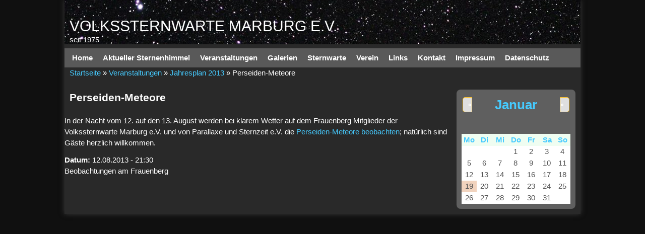

--- FILE ---
content_type: text/html; charset=utf-8
request_url: https://vsmr.de/veranstaltungen/2013-08-12-perseiden
body_size: 30579
content:
<!DOCTYPE html>
<!--[if lt IE 7]><html class="lt-ie9 lt-ie8 lt-ie7" lang="de" dir="ltr"><![endif]-->
<!--[if IE 7]><html class="lt-ie9 lt-ie8" lang="de" dir="ltr"><![endif]-->
<!--[if IE 8]><html class="lt-ie9" lang="de" dir="ltr"><![endif]-->
<!--[if gt IE 8]><!--><html lang="de" dir="ltr" prefix="content: http://purl.org/rss/1.0/modules/content/ dc: http://purl.org/dc/terms/ foaf: http://xmlns.com/foaf/0.1/ og: http://ogp.me/ns# rdfs: http://www.w3.org/2000/01/rdf-schema# sioc: http://rdfs.org/sioc/ns# sioct: http://rdfs.org/sioc/types# skos: http://www.w3.org/2004/02/skos/core# xsd: http://www.w3.org/2001/XMLSchema#"><!--<![endif]-->
<head>
<meta charset="utf-8" />
<meta name="Generator" content="Drupal 7 (http://drupal.org)" />
<link rel="canonical" href="/veranstaltungen/2013-08-12-perseiden" />
<link rel="shortlink" href="/node/2115" />
<meta name="viewport" content="width=device-width, initial-scale=1" />
<meta name="MobileOptimized" content="width" />
<meta name="HandheldFriendly" content="1" />
<meta name="apple-mobile-web-app-capable" content="yes" />
<title>Perseiden-Meteore | Volkssternwarte Marburg e.V.</title>
<style type="text/css" media="all">
@import url("https://vsmr.de/modules/system/system.base.css?sv6eh5");
@import url("https://vsmr.de/modules/system/system.menus.css?sv6eh5");
@import url("https://vsmr.de/modules/system/system.messages.css?sv6eh5");
@import url("https://vsmr.de/modules/system/system.theme.css?sv6eh5");
</style>
<style type="text/css" media="all">
@import url("https://vsmr.de/modules/aggregator/aggregator.css?sv6eh5");
@import url("https://vsmr.de/sites/all/modules/calendar/css/calendar_multiday.css?sv6eh5");
@import url("https://vsmr.de/sites/all/modules/date/date_repeat_field/date_repeat_field.css?sv6eh5");
@import url("https://vsmr.de/modules/field/theme/field.css?sv6eh5");
@import url("https://vsmr.de/modules/node/node.css?sv6eh5");
@import url("https://vsmr.de/modules/search/search.css?sv6eh5");
@import url("https://vsmr.de/modules/user/user.css?sv6eh5");
@import url("https://vsmr.de/sites/all/modules/views/css/views.css?sv6eh5");
@import url("https://vsmr.de/sites/all/modules/ckeditor/css/ckeditor.css?sv6eh5");
</style>
<style type="text/css" media="all">
@import url("https://vsmr.de/sites/all/modules/colorbox/styles/stockholmsyndrome/colorbox_style.css?sv6eh5");
@import url("https://vsmr.de/sites/all/modules/ctools/css/ctools.css?sv6eh5");
@import url("https://vsmr.de/sites/all/modules/date/date_views/css/date_views.css?sv6eh5");
@import url("https://vsmr.de/sites/all/modules/date/date_api/date.css?sv6eh5");
</style>
<style type="text/css" media="screen">
@import url("https://vsmr.de/sites/all/themes/adaptivetheme/adaptivetheme/adaptivetheme/at_core/css/at.settings.style.headings.css?sv6eh5");
@import url("https://vsmr.de/sites/all/themes/adaptivetheme/adaptivetheme/adaptivetheme/at_core/css/at.settings.style.image.css?sv6eh5");
@import url("https://vsmr.de/sites/all/themes/adaptivetheme/adaptivetheme/adaptivetheme/at_core/css/at.layout.css?sv6eh5");
</style>
<style type="text/css" media="all">
@import url("https://vsmr.de/sites/default/files/color/pixture_reloaded_vsmr-c3bec178/colors.css?sv6eh5");
@import url("https://vsmr.de/sites/all/themes/pixture_reloaded_vwmr/css/pixture_reloaded.css?sv6eh5");
@import url("https://vsmr.de/sites/all/themes/pixture_reloaded_vwmr/css/pixture_reloaded.settings.style.css?sv6eh5");
@import url("https://vsmr.de/sites/all/themes/pixture_reloaded_vwmr/css/local_vsmr.css?sv6eh5");
</style>
<link type="text/css" rel="stylesheet" href="https://vsmr.de/sites/default/files/adaptivetheme/pixture_reloaded_vsmr_files/pixture_reloaded_vsmr.responsive.layout.css?sv6eh5" media="only screen" />
<style type="text/css" media="screen">
@import url("https://vsmr.de/sites/default/files/adaptivetheme/pixture_reloaded_vsmr_files/pixture_reloaded_vsmr.fonts.css?sv6eh5");
</style>
<link type="text/css" rel="stylesheet" href="https://vsmr.de/sites/all/themes/pixture_reloaded_vwmr/css/responsive.smartphone.portrait.css?sv6eh5" media="only screen and (max-width:320px)" />
<link type="text/css" rel="stylesheet" href="https://vsmr.de/sites/all/themes/pixture_reloaded_vwmr/css/responsive.smartphone.landscape.css?sv6eh5" media="only screen and (min-width:321px) and (max-width:480px)" />
<link type="text/css" rel="stylesheet" href="https://vsmr.de/sites/all/themes/pixture_reloaded_vwmr/css/responsive.tablet.portrait.css?sv6eh5" media="only screen and (min-width:481px) and (max-width:768px)" />
<link type="text/css" rel="stylesheet" href="https://vsmr.de/sites/all/themes/pixture_reloaded_vwmr/css/responsive.tablet.landscape.css?sv6eh5" media="only screen and (min-width:769px) and (max-width:1024px)" />
<link type="text/css" rel="stylesheet" href="https://vsmr.de/sites/all/themes/pixture_reloaded_vwmr/css/responsive.desktop.css?sv6eh5" media="only screen and (min-width:1024px)" />
<style type="text/css" media="screen">
@import url("https://vsmr.de/sites/default/files/adaptivetheme/pixture_reloaded_vsmr_files/pixture_reloaded_vsmr.custom.css?sv6eh5");
</style>

<!--[if lt IE 9]>
<style type="text/css" media="screen">
@import url("https://vsmr.de/sites/default/files/adaptivetheme/pixture_reloaded_vsmr_files/pixture_reloaded_vsmr.lt-ie9.layout.css?sv6eh5");
</style>
<![endif]-->
<script type="text/javascript" src="https://vsmr.de/misc/jquery.js?v=1.4.4"></script>
<script type="text/javascript" src="https://vsmr.de/misc/jquery-extend-3.4.0.js?v=1.4.4"></script>
<script type="text/javascript" src="https://vsmr.de/misc/jquery-html-prefilter-3.5.0-backport.js?v=1.4.4"></script>
<script type="text/javascript" src="https://vsmr.de/misc/jquery.once.js?v=1.2"></script>
<script type="text/javascript" src="https://vsmr.de/misc/drupal.js?sv6eh5"></script>
<script type="text/javascript" src="https://vsmr.de/misc/form-single-submit.js?v=7.98"></script>
<script type="text/javascript" src="https://vsmr.de/sites/default/files/languages/de_OiampmhyXdvmHJ-fJ8k8lSDehhcrGB1_gGx-axsjg4A.js?sv6eh5"></script>
<script type="text/javascript" src="https://vsmr.de/sites/all/libraries/colorbox/jquery.colorbox-min.js?sv6eh5"></script>
<script type="text/javascript" src="https://vsmr.de/sites/all/modules/colorbox/js/colorbox.js?sv6eh5"></script>
<script type="text/javascript" src="https://vsmr.de/sites/all/modules/colorbox/styles/stockholmsyndrome/colorbox_style.js?sv6eh5"></script>
<script type="text/javascript" src="https://vsmr.de/sites/all/modules/image_caption/image_caption.min.js?sv6eh5"></script>
<script type="text/javascript">
<!--//--><![CDATA[//><!--
jQuery.extend(Drupal.settings, {"basePath":"\/","pathPrefix":"","setHasJsCookie":0,"ajaxPageState":{"theme":"pixture_reloaded_vsmr","theme_token":"nxJAPy9JW3dfgtN9dhsr0aB0R5vZzsMVqLzCE9m5JjE","js":{"misc\/jquery.js":1,"misc\/jquery-extend-3.4.0.js":1,"misc\/jquery-html-prefilter-3.5.0-backport.js":1,"misc\/jquery.once.js":1,"misc\/drupal.js":1,"misc\/form-single-submit.js":1,"public:\/\/languages\/de_OiampmhyXdvmHJ-fJ8k8lSDehhcrGB1_gGx-axsjg4A.js":1,"sites\/all\/libraries\/colorbox\/jquery.colorbox-min.js":1,"sites\/all\/modules\/colorbox\/js\/colorbox.js":1,"sites\/all\/modules\/colorbox\/styles\/stockholmsyndrome\/colorbox_style.js":1,"sites\/all\/modules\/image_caption\/image_caption.min.js":1},"css":{"modules\/system\/system.base.css":1,"modules\/system\/system.menus.css":1,"modules\/system\/system.messages.css":1,"modules\/system\/system.theme.css":1,"modules\/aggregator\/aggregator.css":1,"sites\/all\/modules\/calendar\/css\/calendar_multiday.css":1,"sites\/all\/modules\/date\/date_repeat_field\/date_repeat_field.css":1,"modules\/field\/theme\/field.css":1,"modules\/node\/node.css":1,"modules\/search\/search.css":1,"modules\/user\/user.css":1,"sites\/all\/modules\/views\/css\/views.css":1,"sites\/all\/modules\/ckeditor\/css\/ckeditor.css":1,"sites\/all\/modules\/colorbox\/styles\/stockholmsyndrome\/colorbox_style.css":1,"sites\/all\/modules\/ctools\/css\/ctools.css":1,"sites\/all\/modules\/date\/date_views\/css\/date_views.css":1,"sites\/all\/modules\/date\/date_api\/date.css":1,"sites\/all\/themes\/adaptivetheme\/adaptivetheme\/adaptivetheme\/at_core\/css\/at.settings.style.headings.css":1,"sites\/all\/themes\/adaptivetheme\/adaptivetheme\/adaptivetheme\/at_core\/css\/at.settings.style.image.css":1,"sites\/all\/themes\/adaptivetheme\/adaptivetheme\/adaptivetheme\/at_core\/css\/at.layout.css":1,"sites\/all\/themes\/pixture_reloaded_vwmr\/color\/colors.css":1,"sites\/all\/themes\/pixture_reloaded_vwmr\/css\/pixture_reloaded.css":1,"sites\/all\/themes\/pixture_reloaded_vwmr\/css\/pixture_reloaded.settings.style.css":1,"sites\/all\/themes\/pixture_reloaded_vwmr\/css\/local_vsmr.css":1,"public:\/\/adaptivetheme\/pixture_reloaded_vsmr_files\/pixture_reloaded_vsmr.responsive.layout.css":1,"public:\/\/adaptivetheme\/pixture_reloaded_vsmr_files\/pixture_reloaded_vsmr.fonts.css":1,"sites\/all\/themes\/pixture_reloaded_vwmr\/css\/responsive.smartphone.portrait.css":1,"sites\/all\/themes\/pixture_reloaded_vwmr\/css\/responsive.smartphone.landscape.css":1,"sites\/all\/themes\/pixture_reloaded_vwmr\/css\/responsive.tablet.portrait.css":1,"sites\/all\/themes\/pixture_reloaded_vwmr\/css\/responsive.tablet.landscape.css":1,"sites\/all\/themes\/pixture_reloaded_vwmr\/css\/responsive.desktop.css":1,"public:\/\/adaptivetheme\/pixture_reloaded_vsmr_files\/pixture_reloaded_vsmr.custom.css":1,"public:\/\/adaptivetheme\/pixture_reloaded_vsmr_files\/pixture_reloaded_vsmr.lt-ie9.layout.css":1}},"colorbox":{"opacity":"0.85","current":"{current} von {total}","previous":"\u00ab Zur\u00fcck","next":"Weiter \u00bb","close":"Schlie\u00dfen","maxWidth":"98%","maxHeight":"98%","fixed":true,"mobiledetect":true,"mobiledevicewidth":"480px","file_public_path":"\/sites\/default\/files","specificPagesDefaultValue":"admin*\nimagebrowser*\nimg_assist*\nimce*\nnode\/add\/*\nnode\/*\/edit\nprint\/*\nprintpdf\/*\nsystem\/ajax\nsystem\/ajax\/*"},"urlIsAjaxTrusted":{"\/search\/node":true},"adaptivetheme":{"pixture_reloaded_vsmr":{"layout_settings":{"bigscreen":"three-col-grail","tablet_landscape":"three-col-grail","tablet_portrait":"one-col-stack","smalltouch_landscape":"one-col-stack","smalltouch_portrait":"one-col-stack"},"media_query_settings":{"bigscreen":"only screen and (min-width:1024px)","tablet_landscape":"only screen and (min-width:769px) and (max-width:1024px)","tablet_portrait":"only screen and (min-width:481px) and (max-width:768px)","smalltouch_landscape":"only screen and (min-width:321px) and (max-width:480px)","smalltouch_portrait":"only screen and (max-width:320px)"}}}});
//--><!]]>
</script>
<!--[if lt IE 9]>
<script src="https://vsmr.de/sites/all/themes/adaptivetheme/adaptivetheme/adaptivetheme/at_core/scripts/html5.js?sv6eh5"></script>
<![endif]-->
</head>
<body class="html not-front not-logged-in one-sidebar sidebar-second page-node page-node- page-node-2115 node-type-event i18n-de atr-7.x-3.x atv-7.x-3.1 lang-de site-name-volkssternwarte-marburg-ev section-veranstaltungen color-scheme-custom pixture-reloaded-vsmr bs-l bb-n mb-dd mbp-l rc-8">
  <div id="skip-link" class="nocontent">
    <a href="#main-content" class="element-invisible element-focusable">Direkt zum Inhalt</a>
  </div>
    <div class="texture-overlay">
  <div id="page" class="container page snc-uc snw-n sna-l sns-n ssc-n ssw-n ssa-l sss-n btc-n btw-b bta-l bts-n ntc-n ntw-b nta-l nts-n ctc-n ctw-b cta-l cts-n ptc-n ptw-b pta-l pts-n">

    <header  id="header" class="clearfix" role="banner">
      <div class="header-inner clearfix">

                  <!-- start: Branding -->
          <div  id="branding" class="branding-elements clearfix">

            
                          <!-- start: Site name and Slogan hgroup -->
              <div  class="h-group" id="name-and-slogan">

                                  <h1 id="site-name"><a href="/" title="Startseite">Volkssternwarte Marburg e.V.</a></h1>
                
                                  <p  id="site-slogan">seit 1975</p>
                
              </div><!-- /end #name-and-slogan -->
            
          </div><!-- /end #branding -->
        
        
      </div>

    </header> <!-- /header -->

    <div id="menu-bar" class="nav clearfix"><nav id="block-system-main-menu" class="block block-system block-menu menu-wrapper menu-bar-wrapper clearfix odd first last block-count-1 block-region-menu-bar block-main-menu"  role="navigation">  
      <h2 class="element-invisible block-title">Hauptmenü</h2>
  
  <ul class="menu clearfix"><li class="first leaf menu-depth-1 menu-item-227"><a href="/" title="">Home</a></li><li class="leaf menu-depth-1 menu-item-15760"><a href="/aktuelles/sternenhimmel_2026/sternenhimmel_202601" title="aktueller Sternenhimmel">Aktueller Sternenhimmel</a></li><li class="expanded active-trail menu-depth-1 menu-item-319"><a href="/veranstaltungen/2025" title="" class="active-trail">Veranstaltungen</a><ul class="menu clearfix"><li class="first collapsed menu-depth-2 menu-item-15535"><a href="/veranstaltungen/2025" title="">Jahresplan 2025</a></li><li class="collapsed menu-depth-2 menu-item-15532"><a href="/veranstaltungen/2024" title="">Jahresplan 2024</a></li><li class="collapsed menu-depth-2 menu-item-15425"><a href="/veranstaltungen/2023" title="">Jahresplan 2023</a></li><li class="collapsed menu-depth-2 menu-item-15292"><a href="/veranstaltungen/2022" title="">Jahresplan 2022</a></li><li class="leaf menu-depth-2 menu-item-15248"><a href="/veranstaltungen/2021" title="">Jahresplan 2021</a></li><li class="collapsed menu-depth-2 menu-item-15208"><a href="/veranstaltungen/2020" title="">Jahresplan 2020</a></li><li class="collapsed menu-depth-2 menu-item-15046"><a href="/veranstaltungen/2019" title="">Jahresplan 2019</a></li><li class="collapsed menu-depth-2 menu-item-14865"><a href="/veranstaltungen/2018" title="">Jahresplan 2018</a></li><li class="collapsed menu-depth-2 menu-item-14643"><a href="/veranstaltungen/2017" title="">Jahresplan 2017</a></li><li class="collapsed menu-depth-2 menu-item-12045"><a href="/veranstaltungen/2016" title="">Jahresplan 2016</a></li><li class="collapsed menu-depth-2 menu-item-10482"><a href="/veranstaltungen/2015" title="">Jahresplan 2015</a></li><li class="collapsed menu-depth-2 menu-item-8568"><a href="/veranstaltungen/2014" title="">Jahresplan 2014</a></li><li class="expanded active-trail menu-depth-2 menu-item-7443"><a href="/veranstaltungen/2013" title="" class="active-trail">Jahresplan 2013</a><ul class="menu clearfix"><li class="first leaf menu-depth-3 menu-item-6313"><a href="/veranstaltungen/2013/2013-01-28-neutrinoastronomie">2013-01-28 Neutrinoastronomie am Südpol</a></li><li class="leaf menu-depth-3 menu-item-6314"><a href="/veranstaltungen/2013/2013-01-31-jaeger-der-sonnenfinsternis">2013-01-31 Der Jäger der Sonnenfinsternis</a></li><li class="leaf menu-depth-3 menu-item-6316"><a href="/veranstaltungen/2013/2013-02-02-zauber-der-sterne" title="">2013-02-02 Zauber der Sterne</a></li><li class="leaf menu-depth-3 menu-item-6365"><a href="/veranstaltungen/2013-02-15-2012da14" title="">2013-02-15 Ein Beinahe-Zusammenstoß: 2012 DA14 passiert die Erde</a></li><li class="leaf menu-depth-3 menu-item-6319"><a href="/veranstaltungen/2013/2013-02-22-astrofotografie" title="">2013-02-22 Astrofotografie</a></li><li class="leaf menu-depth-3 menu-item-6320"><a href="/veranstaltungen/2013/2013-03-16-astronomietag" title="">2013-03-16 Vagabunden im Sonnensystem</a></li><li class="leaf menu-depth-3 menu-item-6963"><a href="/veranstaltungen/2013-04-25-partielle-mondfinsternis" title="">2013-04-25 Partielle Mondfinsternis</a></li><li class="leaf menu-depth-3 menu-item-6964"><a href="/veranstaltungen/2013-04-25-neues-bild-milchstrasse" title="">2013-04-26 Das neue Bild der Milchstraße</a></li><li class="leaf menu-depth-3 menu-item-7364"><a href="/veranstaltungen/2013-05-24-fortgeschrittene-astrofotografie" title="">2013-05-24 Fortgeschrittene Astrofotografie</a></li><li class="leaf menu-depth-3 menu-item-7450"><a href="/veranstaltungen/2013-07-13-astromitmachzelt" title="">2013-07-13 AstroMitmach-Zelt</a></li><li class="leaf active-trail menu-depth-3 menu-item-7591"><a href="/veranstaltungen/2013-08-12-perseiden" title="" class="active-trail active">2013-08-12 Perseiden-Meteore</a></li><li class="leaf menu-depth-3 menu-item-7732"><a href="/veranstaltungen/2013/2013-09-20-neue-raetsel-sonne">2013-09-20 Neue Rätsel unserer Sonne und ihre Beobachtung</a></li><li class="leaf menu-depth-3 menu-item-7939"><a href="/veranstaltungen/2013-10-12-jupitermonde" title="">2013-10-12 Jupitermonde</a></li><li class="leaf menu-depth-3 menu-item-7940"><a href="/veranstaltungen/2013-10-13-sonnenbeobachtung" title="">2013-10-13 Sonnenbeobachtung</a></li><li class="leaf menu-depth-3 menu-item-7943"><a href="/veranstaltungen/2013-10-14-goldener-henkel" title="">2013-10-14 Goldener Henkel</a></li><li class="leaf menu-depth-3 menu-item-7733"><a href="/veranstaltungen/2013-10-18-jupitersystem-beobachtungen" title="">2013-10-18 Das Jupitersystem in extrem günstiger Lage beobachten</a></li><li class="leaf menu-depth-3 menu-item-8082"><a href="/veranstaltungen/2013-11-03-sonnenbeobachtung">2013-11-03 Sonnenbeobachtung</a></li><li class="leaf menu-depth-3 menu-item-8086"><a href="/veranstaltungen/2013-11-15-komet-ison" title="">2013-11-15 Komet ISON am Winterhimmel</a></li><li class="last leaf menu-depth-3 menu-item-8185"><a href="/veranstaltungen/2013-12-20-ausblick-2014" title="">2013-12-20 Ausblick auf das astronomische Jahr 2014</a></li></ul></li><li class="last collapsed menu-depth-2 menu-item-12047"><a href="/veranstaltungen/2012" title="">Jahresplan 2012</a></li></ul></li><li class="collapsed menu-depth-1 menu-item-1568"><a href="/galerien" title="">Galerien</a></li><li class="collapsed menu-depth-1 menu-item-320"><a href="/sternwarte" title="">Sternwarte</a></li><li class="collapsed menu-depth-1 menu-item-2154"><a href="/verein" title="">Verein</a></li><li class="collapsed menu-depth-1 menu-item-536"><a href="/links" title="">Links</a></li><li class="leaf menu-depth-1 menu-item-321"><a href="/kontakt" title="">Kontakt</a></li><li class="leaf menu-depth-1 menu-item-887"><a href="/impressum" title="">Impressum</a></li><li class="last leaf menu-depth-1 menu-item-15009"><a href="/datenschutz" title="">Datenschutz</a></li></ul>
  </nav></div>
    <!-- Messages and Help -->
        
    <!-- Breadcrumbs -->
    <div class="breadcrumb"><span typeof="v:Breadcrumb"><a rel="v:url"  property="v:title"  href="/">Startseite</a></span> » <span typeof="v:Breadcrumb"><a rel="v:url"  property="v:title"  href="/veranstaltungen/2025" title="" class="active-trail">Veranstaltungen</a></span> » <span typeof="v:Breadcrumb"><a rel="v:url"  property="v:title"  href="/veranstaltungen/2013" title="" class="active-trail">Jahresplan 2013</a></span> » Perseiden-Meteore</div>
    
    <!-- Three column 3x33 Gpanel -->
    
    <div id="columns">
      <div class="columns-inner clearfix">

        <div id="content-column">
          <div class="content-inner">

            
            <section id="main-content" role="main">

                                            <header  id="main-content-header" class="clearfix">

                                      <h1 id="page-title">Perseiden-Meteore</h1>
                  
                  
                </header>
                            
                              <div id="content">
                  <div id="block-system-main" class="block block-system no-title odd first last block-count-2 block-region-content block-main" >  
  
  <article id="node-2115" class="node node-event article odd node-lang-de node-full ia-r clearfix" about="/veranstaltungen/2013-08-12-perseiden" typeof="sioc:Item foaf:Document" role="article">
  
  
  
  <div class="node-content">
    <div class="field field-name-body field-type-text-with-summary field-label-hidden view-mode-full"><div class="field-items"><div class="field-item even" property="content:encoded"><p>In der Nacht vom 12. auf den 13. August werden bei klarem Wetter auf dem Frauenberg Mitglieder der Volkssternwarte Marburg e.V. und von Parallaxe und Sternzeit e.V. die <a href="http://www.parallaxe-sternzeit.de/verein/aktuelles/2013-08-12-oap-perseiden" target="_blank">Perseiden-Meteore beobachten</a>; natürlich sind Gäste herzlich willkommen.</p>
</div></div></div><section class="field field-name-field-event-date field-type-datetime field-label-inline clearfix view-mode-full"><h2 class="field-label">Datum:&nbsp;</h2><div class="field-items"><div class="field-item even"><span  property="dc:date" datatype="xsd:dateTime" content="2013-08-12T21:30:00+02:00" class="date-display-single">12.08.2013 - 21:30</span></div></div></section><div class="field field-name-field-subtitle field-type-text field-label-hidden view-mode-full"><div class="field-items"><div class="field-item even">Beobachtungen am Frauenberg</div></div></div>  </div>

  
  
  <span property="dc:title" content="Perseiden-Meteore" class="rdf-meta element-hidden"></span></article>

  </div>                </div>
              
              <!-- Feed icons (RSS, Atom icons etc -->
              
            </section> <!-- /main-content -->

            
          </div>
        </div> <!-- /content-column -->

                <div class="region region-sidebar-second sidebar"><div class="region-inner clearfix"><div id="block-views-event-kalender-block-1" class="block block-views no-title odd first last block-count-3 block-region-sidebar-second block-event-kalender-block-1" ><div class="block-inner clearfix">  
  
  <div class="block-content content"><div class="view view-event-kalender view-id-event_kalender view-display-id-block_1 keine view-dom-id-f87fb29d4d8fa1cf5eb155f15473e7b2">
            <div class="view-header">
          <div class="date-nav-wrapper clearfix">
    <div class="date-nav item-list">
      <div class="date-heading">
        <h3><a href="https://vsmr.de/veranstaltungen/monat/2026-01" title="Ansicht des gesamten Monats auf einer Seite">Januar</a></h3>
      </div>
      <ul class="pager">
              <li class="date-prev">
          <a href="https://vsmr.de/veranstaltungen/2013-08-12-perseiden?mini=2025-12" title="Zum Vormonat" rel="nofollow">&laquo;</a>        </li>
                    <li class="date-next">
          <a href="https://vsmr.de/veranstaltungen/2013-08-12-perseiden?mini=2026-02" title="Zum nächsten Monat" rel="nofollow">&raquo;</a>        </li>
            </ul>
    </div>
  </div>
    </div>
  
  
  
      <div class="view-content">
      <div class="calendar-calendar"><div class="month-view">
<table class="mini">
  <thead>
    <tr>
              <th class="days mon">
          Mo        </th>
              <th class="days tue">
          Di        </th>
              <th class="days wed">
          Mi        </th>
              <th class="days thu">
          Do        </th>
              <th class="days fri">
          Fr        </th>
              <th class="days sat">
          Sa        </th>
              <th class="days sun">
          So        </th>
          </tr>
  </thead>
  <tbody>
          <tr>
                  <td id="event_kalender-2025-12-29" class="mon mini empty">
            <div class="calendar-empty">&nbsp;</div>
          </td>
                  <td id="event_kalender-2025-12-30" class="tue mini empty">
            <div class="calendar-empty">&nbsp;</div>
          </td>
                  <td id="event_kalender-2025-12-31" class="wed mini empty">
            <div class="calendar-empty">&nbsp;</div>
          </td>
                  <td id="event_kalender-2026-01-01" class="thu mini past has-no-events">
            <div class="month mini-day-off"> 1 </div>
<div class="calendar-empty">&nbsp;</div>
          </td>
                  <td id="event_kalender-2026-01-02" class="fri mini past has-no-events">
            <div class="month mini-day-off"> 2 </div>
<div class="calendar-empty">&nbsp;</div>
          </td>
                  <td id="event_kalender-2026-01-03" class="sat mini past has-no-events">
            <div class="month mini-day-off"> 3 </div>
<div class="calendar-empty">&nbsp;</div>
          </td>
                  <td id="event_kalender-2026-01-04" class="sun mini past has-no-events">
            <div class="month mini-day-off"> 4 </div>
<div class="calendar-empty">&nbsp;</div>
          </td>
              </tr>
          <tr>
                  <td id="event_kalender-2026-01-05" class="mon mini past has-no-events">
            <div class="month mini-day-off"> 5 </div>
<div class="calendar-empty">&nbsp;</div>
          </td>
                  <td id="event_kalender-2026-01-06" class="tue mini past has-no-events">
            <div class="month mini-day-off"> 6 </div>
<div class="calendar-empty">&nbsp;</div>
          </td>
                  <td id="event_kalender-2026-01-07" class="wed mini past has-no-events">
            <div class="month mini-day-off"> 7 </div>
<div class="calendar-empty">&nbsp;</div>
          </td>
                  <td id="event_kalender-2026-01-08" class="thu mini past has-no-events">
            <div class="month mini-day-off"> 8 </div>
<div class="calendar-empty">&nbsp;</div>
          </td>
                  <td id="event_kalender-2026-01-09" class="fri mini past has-no-events">
            <div class="month mini-day-off"> 9 </div>
<div class="calendar-empty">&nbsp;</div>
          </td>
                  <td id="event_kalender-2026-01-10" class="sat mini past has-no-events">
            <div class="month mini-day-off"> 10 </div>
<div class="calendar-empty">&nbsp;</div>
          </td>
                  <td id="event_kalender-2026-01-11" class="sun mini past has-no-events">
            <div class="month mini-day-off"> 11 </div>
<div class="calendar-empty">&nbsp;</div>
          </td>
              </tr>
          <tr>
                  <td id="event_kalender-2026-01-12" class="mon mini past has-no-events">
            <div class="month mini-day-off"> 12 </div>
<div class="calendar-empty">&nbsp;</div>
          </td>
                  <td id="event_kalender-2026-01-13" class="tue mini past has-no-events">
            <div class="month mini-day-off"> 13 </div>
<div class="calendar-empty">&nbsp;</div>
          </td>
                  <td id="event_kalender-2026-01-14" class="wed mini past has-no-events">
            <div class="month mini-day-off"> 14 </div>
<div class="calendar-empty">&nbsp;</div>
          </td>
                  <td id="event_kalender-2026-01-15" class="thu mini past has-no-events">
            <div class="month mini-day-off"> 15 </div>
<div class="calendar-empty">&nbsp;</div>
          </td>
                  <td id="event_kalender-2026-01-16" class="fri mini past has-no-events">
            <div class="month mini-day-off"> 16 </div>
<div class="calendar-empty">&nbsp;</div>
          </td>
                  <td id="event_kalender-2026-01-17" class="sat mini past has-no-events">
            <div class="month mini-day-off"> 17 </div>
<div class="calendar-empty">&nbsp;</div>
          </td>
                  <td id="event_kalender-2026-01-18" class="sun mini past has-no-events">
            <div class="month mini-day-off"> 18 </div>
<div class="calendar-empty">&nbsp;</div>
          </td>
              </tr>
          <tr>
                  <td id="event_kalender-2026-01-19" class="mon mini today has-no-events">
            <div class="month mini-day-off"> 19 </div>
<div class="calendar-empty">&nbsp;</div>
          </td>
                  <td id="event_kalender-2026-01-20" class="tue mini future has-no-events">
            <div class="month mini-day-off"> 20 </div>
<div class="calendar-empty">&nbsp;</div>
          </td>
                  <td id="event_kalender-2026-01-21" class="wed mini future has-no-events">
            <div class="month mini-day-off"> 21 </div>
<div class="calendar-empty">&nbsp;</div>
          </td>
                  <td id="event_kalender-2026-01-22" class="thu mini future has-no-events">
            <div class="month mini-day-off"> 22 </div>
<div class="calendar-empty">&nbsp;</div>
          </td>
                  <td id="event_kalender-2026-01-23" class="fri mini future has-no-events">
            <div class="month mini-day-off"> 23 </div>
<div class="calendar-empty">&nbsp;</div>
          </td>
                  <td id="event_kalender-2026-01-24" class="sat mini future has-no-events">
            <div class="month mini-day-off"> 24 </div>
<div class="calendar-empty">&nbsp;</div>
          </td>
                  <td id="event_kalender-2026-01-25" class="sun mini future has-no-events">
            <div class="month mini-day-off"> 25 </div>
<div class="calendar-empty">&nbsp;</div>
          </td>
              </tr>
          <tr>
                  <td id="event_kalender-2026-01-26" class="mon mini future has-no-events">
            <div class="month mini-day-off"> 26 </div>
<div class="calendar-empty">&nbsp;</div>
          </td>
                  <td id="event_kalender-2026-01-27" class="tue mini future has-no-events">
            <div class="month mini-day-off"> 27 </div>
<div class="calendar-empty">&nbsp;</div>
          </td>
                  <td id="event_kalender-2026-01-28" class="wed mini future has-no-events">
            <div class="month mini-day-off"> 28 </div>
<div class="calendar-empty">&nbsp;</div>
          </td>
                  <td id="event_kalender-2026-01-29" class="thu mini future has-no-events">
            <div class="month mini-day-off"> 29 </div>
<div class="calendar-empty">&nbsp;</div>
          </td>
                  <td id="event_kalender-2026-01-30" class="fri mini future has-no-events">
            <div class="month mini-day-off"> 30 </div>
<div class="calendar-empty">&nbsp;</div>
          </td>
                  <td id="event_kalender-2026-01-31" class="sat mini future has-no-events">
            <div class="month mini-day-off"> 31 </div>
<div class="calendar-empty">&nbsp;</div>
          </td>
                  <td id="event_kalender-2026-02-01" class="sun mini empty">
            <div class="calendar-empty">&nbsp;</div>
          </td>
              </tr>
      </tbody>
</table>
</div></div>
    </div>
  
  
  
  
  
  
</div></div>
  </div></div></div></div>
      </div>
    </div> <!-- /columns -->

    
    <!-- four-4x25 Gpanel -->
    
    
  </div> <!-- /page -->
</div> <!-- /texture overlay -->
  </body>
</html>


--- FILE ---
content_type: text/css
request_url: https://vsmr.de/sites/default/files/adaptivetheme/pixture_reloaded_vsmr_files/pixture_reloaded_vsmr.custom.css?sv6eh5
body_size: 355
content:
/* Add any valid CSS declarations */
#branding{
   width: 100%;
  min-height: 51px;
  padding: 10px 10px;
  font-weight: 700;
}

#site-name{
    padding: 22px 0 0;
}

h1#page-title {
  margin-left: 10px;
}
.breadcrumb {
  margin-left: 10px;
}

#main-content {
  margin-left: 0px;
  margin-right: 0px;
}
html {
 background: none;
}

--- FILE ---
content_type: text/css
request_url: https://vsmr.de/sites/all/themes/pixture_reloaded_vwmr/css/local_vsmr.css?sv6eh5
body_size: 2280
content:
html {
	height: 100%;
	min-height: 1800px;
}

body {
	background-image: none;	
/*	background-color: #b7a76b;	*/
	background-color: #ad9d75;	
	background-color: #947e47;	
	background-color: #998c6b;	
	background-color: #101010;	
	min-height: 1800px;
	height: 100%;
}

div#page {
	background-image: none;	
	background-color: #292929;	
}

#branding {
  float: left;
  padding: 10px 10px;
}

#header {
/*  margin: 0 0 7px; 
  padding: 0;
  _height: 88px;
  max-height: 88px; */
/*  padding: 10px 0 0 0;
  max-height: 132px; 
  _height: 132px; 
  height: 132px; */
  background-image: none;
  background-color: #292929;
}

#header .header-inner {
/*  background-image: none; */
  background-color: #292929; 
  background: url("../header-images/header_1024_88_grosser_wagen.jpg") repeat-x left top;
}

/*
.region-highlight {
  position: relative;
  top: -200px;
}
*/

.block-region-highlight .block-inner {
  background: none;
  background-color: #292929;
  font-size: 1.3em;
/*  margin-top:25px; */	
  margin-bottom: 10px;
  margin-left: 10px;
/*  padding: -10px 0px; */
}

#menu-bar {
	background: #595959;
	
}

#main-content {
  margin-left: 0px;
  margin-right: 0px;

}
/*
.region-tertiary-content {

  position: relative;
  top: -5px;

  margin-top: 25px;
}
*/

.region-tertiary-content {

  position: relative;
  top: -10px;

  margin-top: 20px;
}

/*
 * div#block-system-main {
  margin-bottom: 0px;
  padding: 10px;
}
*/
/*
div#block-ddblock-3 {
  padding: 10px;
}
*/

/*
.Aktuelle-Veranstaltungen-Liste {
  background: none;
  background-color: #393939;
}
*/

/*
div#block-views-aktuelle-veranstaltungen-block {
  background: none;
  background-color: #393939;
}
*/

/*
Farben 29. Januar 2012

Links		#366290
Block title bg 	#aeb2b5
Block body 	#e6e7e8 #494954
*/

.foto-galerie {
   width: 710px;
}
.foto-spalte {
   width: 220px;
   height: 160px;
   float: left;
}
.foto-details {
   width: 490px;
   height: 160px;
   float: left;
}
.foto-details-label {
   width: 150px;
   height: 1em;
   float: left;
}
.foto-details-daten {
   width: 340px;
   height: 1em;
   float: left;
}
.event_list {
   width: 710px;
}
.event_date {
   width: 170px;
   float: left;
}
.event_content {
   width: 510px;
   float: left;
   height: 4em;
}

/*
.gallery {
   background: yellow;
}
*/

